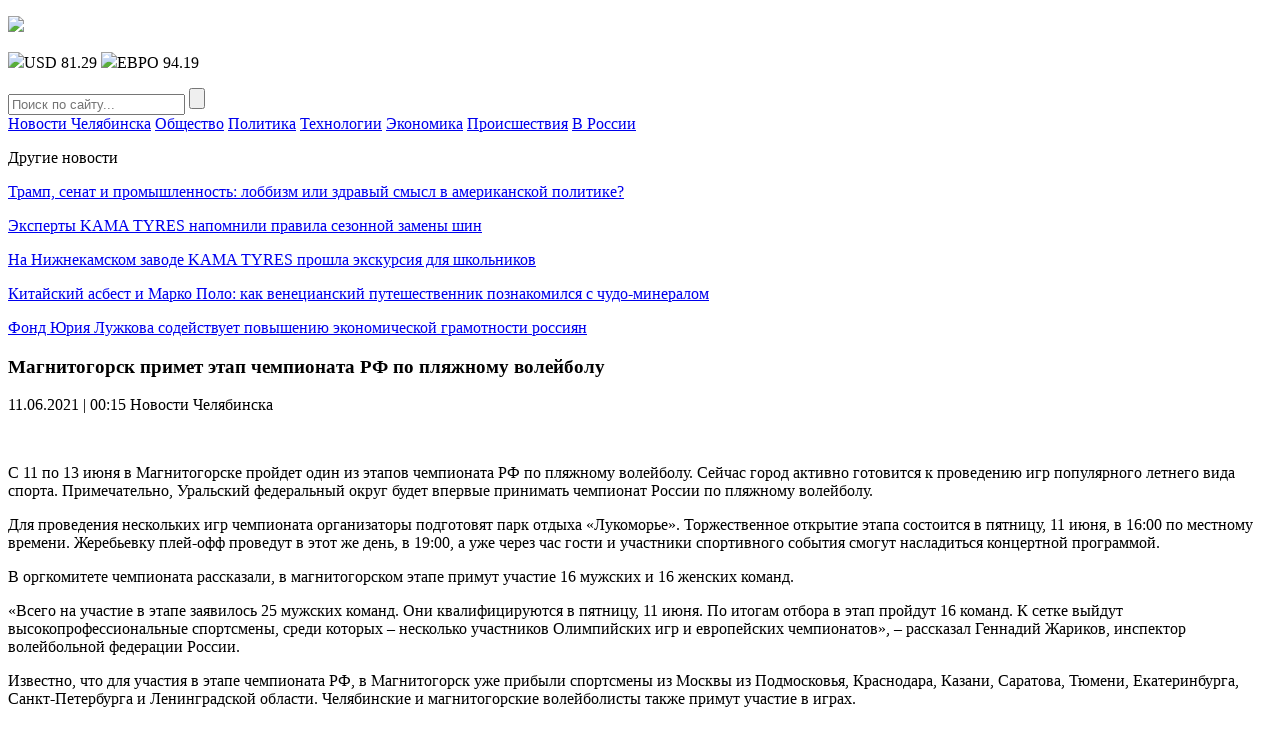

--- FILE ---
content_type: text/html; charset=UTF-8
request_url: https://v-chelyabinske.com/news/magnitogorsk-primet-etap-chempionata-rf-po-plyazhnomu-volejbolu.html
body_size: 6752
content:
<!DOCTYPE HTML>
<html lang="ru-RU">
<head>
    <meta charset="UTF-8">
    <meta name="viewport" content="width=device-width, initial-scale=1.0">
    <meta name='robots' content='index, follow, max-image-preview:large, max-snippet:-1, max-video-preview:-1' />
	<style>img:is([sizes="auto" i], [sizes^="auto," i]) { contain-intrinsic-size: 3000px 1500px }</style>
	
	<!-- This site is optimized with the Yoast SEO plugin v24.2 - https://yoast.com/wordpress/plugins/seo/ -->
	<title>Магнитогорск примет этап чемпионата РФ по пляжному волейболу - Новый меридиан</title>
	<link rel="canonical" href="https://v-chelyabinske.com/news/magnitogorsk-primet-etap-chempionata-rf-po-plyazhnomu-volejbolu.html" />
	<meta property="og:locale" content="ru_RU" />
	<meta property="og:type" content="article" />
	<meta property="og:title" content="Магнитогорск примет этап чемпионата РФ по пляжному волейболу - Новый меридиан" />
	<meta property="og:description" content="С 11 по 13 июня в Магнитогорске пройдет один из этапов чемпионата РФ по пляжному волейболу. Сейчас город активно готовится к проведению игр популярного летнего вида спорта. Примечательно, Уральский федеральный округ будет впервые принимать чемпионат России по пляжному волейболу. Для проведения нескольких игр чемпионата организаторы подготовят парк отдыха «Лукоморье». Торжественное открытие этапа состоится в пятницу, [&hellip;]" />
	<meta property="og:url" content="https://v-chelyabinske.com/news/magnitogorsk-primet-etap-chempionata-rf-po-plyazhnomu-volejbolu.html" />
	<meta property="og:site_name" content="Новый меридиан" />
	<meta property="article:published_time" content="2021-06-10T21:15:44+00:00" />
	<meta property="og:image" content="http://hb.bizmrg.com./v-chelyabinske/uploads/2021/06/11001439/Volejbol.jpg" />
	<meta property="og:image:width" content="800" />
	<meta property="og:image:height" content="533" />
	<meta property="og:image:type" content="image/jpeg" />
	<meta name="author" content="red" />
	<meta name="twitter:card" content="summary_large_image" />
	<meta name="twitter:label1" content="Написано автором" />
	<meta name="twitter:data1" content="red" />
	<script type="application/ld+json" class="yoast-schema-graph">{"@context":"https://schema.org","@graph":[{"@type":"WebPage","@id":"https://v-chelyabinske.com/news/magnitogorsk-primet-etap-chempionata-rf-po-plyazhnomu-volejbolu.html","url":"https://v-chelyabinske.com/news/magnitogorsk-primet-etap-chempionata-rf-po-plyazhnomu-volejbolu.html","name":"Магнитогорск примет этап чемпионата РФ по пляжному волейболу - Новый меридиан","isPartOf":{"@id":"https://v-chelyabinske.com/#website"},"primaryImageOfPage":{"@id":"https://v-chelyabinske.com/news/magnitogorsk-primet-etap-chempionata-rf-po-plyazhnomu-volejbolu.html#primaryimage"},"image":{"@id":"https://v-chelyabinske.com/news/magnitogorsk-primet-etap-chempionata-rf-po-plyazhnomu-volejbolu.html#primaryimage"},"thumbnailUrl":"https://v-chelyabinske.hb.bizmrg.com/uploads/2021/06/11001439/Volejbol.jpg","datePublished":"2021-06-10T21:15:44+00:00","dateModified":"2021-06-10T21:15:44+00:00","author":{"@id":"https://v-chelyabinske.com/#/schema/person/8fcf6a7309cd623942e69cc99d3ac9bf"},"breadcrumb":{"@id":"https://v-chelyabinske.com/news/magnitogorsk-primet-etap-chempionata-rf-po-plyazhnomu-volejbolu.html#breadcrumb"},"inLanguage":"ru-RU","potentialAction":[{"@type":"ReadAction","target":["https://v-chelyabinske.com/news/magnitogorsk-primet-etap-chempionata-rf-po-plyazhnomu-volejbolu.html"]}]},{"@type":"ImageObject","inLanguage":"ru-RU","@id":"https://v-chelyabinske.com/news/magnitogorsk-primet-etap-chempionata-rf-po-plyazhnomu-volejbolu.html#primaryimage","url":"https://v-chelyabinske.hb.bizmrg.com/uploads/2021/06/11001439/Volejbol.jpg","contentUrl":"https://v-chelyabinske.hb.bizmrg.com/uploads/2021/06/11001439/Volejbol.jpg","width":800,"height":533},{"@type":"BreadcrumbList","@id":"https://v-chelyabinske.com/news/magnitogorsk-primet-etap-chempionata-rf-po-plyazhnomu-volejbolu.html#breadcrumb","itemListElement":[{"@type":"ListItem","position":1,"name":"Главная страница","item":"https://v-chelyabinske.com/"},{"@type":"ListItem","position":2,"name":"Магнитогорск примет этап чемпионата РФ по пляжному волейболу"}]},{"@type":"WebSite","@id":"https://v-chelyabinske.com/#website","url":"https://v-chelyabinske.com/","name":"Новый меридиан","description":"","potentialAction":[{"@type":"SearchAction","target":{"@type":"EntryPoint","urlTemplate":"https://v-chelyabinske.com/?s={search_term_string}"},"query-input":{"@type":"PropertyValueSpecification","valueRequired":true,"valueName":"search_term_string"}}],"inLanguage":"ru-RU"},{"@type":"Person","@id":"https://v-chelyabinske.com/#/schema/person/8fcf6a7309cd623942e69cc99d3ac9bf","name":"red","image":{"@type":"ImageObject","inLanguage":"ru-RU","@id":"https://v-chelyabinske.com/#/schema/person/image/","url":"https://secure.gravatar.com/avatar/d394e9825ecd37b1edd8bba1e78f7d53?s=96&d=mm&r=g","contentUrl":"https://secure.gravatar.com/avatar/d394e9825ecd37b1edd8bba1e78f7d53?s=96&d=mm&r=g","caption":"red"}}]}</script>
	<!-- / Yoast SEO plugin. -->


<link rel="alternate" type="application/rss+xml" title="Новый меридиан &raquo; Лента комментариев к &laquo;Магнитогорск примет этап чемпионата РФ по пляжному волейболу&raquo;" href="https://v-chelyabinske.com/news/magnitogorsk-primet-etap-chempionata-rf-po-plyazhnomu-volejbolu.html/feed" />
<link rel='stylesheet' id='new-meridian-2019-social-likes-css-css' href='https://v-chelyabinske.com/wp-content/themes/new-meridian-2019/css/social-likes_flat.css?ver=1560353476' type='text/css' media='all' />
<link rel='stylesheet' id='wp-block-library-css' href='https://v-chelyabinske.com/wp-includes/css/dist/block-library/style.min.css?ver=6.7.4' type='text/css' media='all' />
<style id='classic-theme-styles-inline-css' type='text/css'>
/*! This file is auto-generated */
.wp-block-button__link{color:#fff;background-color:#32373c;border-radius:9999px;box-shadow:none;text-decoration:none;padding:calc(.667em + 2px) calc(1.333em + 2px);font-size:1.125em}.wp-block-file__button{background:#32373c;color:#fff;text-decoration:none}
</style>
<style id='global-styles-inline-css' type='text/css'>
:root{--wp--preset--aspect-ratio--square: 1;--wp--preset--aspect-ratio--4-3: 4/3;--wp--preset--aspect-ratio--3-4: 3/4;--wp--preset--aspect-ratio--3-2: 3/2;--wp--preset--aspect-ratio--2-3: 2/3;--wp--preset--aspect-ratio--16-9: 16/9;--wp--preset--aspect-ratio--9-16: 9/16;--wp--preset--color--black: #000000;--wp--preset--color--cyan-bluish-gray: #abb8c3;--wp--preset--color--white: #ffffff;--wp--preset--color--pale-pink: #f78da7;--wp--preset--color--vivid-red: #cf2e2e;--wp--preset--color--luminous-vivid-orange: #ff6900;--wp--preset--color--luminous-vivid-amber: #fcb900;--wp--preset--color--light-green-cyan: #7bdcb5;--wp--preset--color--vivid-green-cyan: #00d084;--wp--preset--color--pale-cyan-blue: #8ed1fc;--wp--preset--color--vivid-cyan-blue: #0693e3;--wp--preset--color--vivid-purple: #9b51e0;--wp--preset--gradient--vivid-cyan-blue-to-vivid-purple: linear-gradient(135deg,rgba(6,147,227,1) 0%,rgb(155,81,224) 100%);--wp--preset--gradient--light-green-cyan-to-vivid-green-cyan: linear-gradient(135deg,rgb(122,220,180) 0%,rgb(0,208,130) 100%);--wp--preset--gradient--luminous-vivid-amber-to-luminous-vivid-orange: linear-gradient(135deg,rgba(252,185,0,1) 0%,rgba(255,105,0,1) 100%);--wp--preset--gradient--luminous-vivid-orange-to-vivid-red: linear-gradient(135deg,rgba(255,105,0,1) 0%,rgb(207,46,46) 100%);--wp--preset--gradient--very-light-gray-to-cyan-bluish-gray: linear-gradient(135deg,rgb(238,238,238) 0%,rgb(169,184,195) 100%);--wp--preset--gradient--cool-to-warm-spectrum: linear-gradient(135deg,rgb(74,234,220) 0%,rgb(151,120,209) 20%,rgb(207,42,186) 40%,rgb(238,44,130) 60%,rgb(251,105,98) 80%,rgb(254,248,76) 100%);--wp--preset--gradient--blush-light-purple: linear-gradient(135deg,rgb(255,206,236) 0%,rgb(152,150,240) 100%);--wp--preset--gradient--blush-bordeaux: linear-gradient(135deg,rgb(254,205,165) 0%,rgb(254,45,45) 50%,rgb(107,0,62) 100%);--wp--preset--gradient--luminous-dusk: linear-gradient(135deg,rgb(255,203,112) 0%,rgb(199,81,192) 50%,rgb(65,88,208) 100%);--wp--preset--gradient--pale-ocean: linear-gradient(135deg,rgb(255,245,203) 0%,rgb(182,227,212) 50%,rgb(51,167,181) 100%);--wp--preset--gradient--electric-grass: linear-gradient(135deg,rgb(202,248,128) 0%,rgb(113,206,126) 100%);--wp--preset--gradient--midnight: linear-gradient(135deg,rgb(2,3,129) 0%,rgb(40,116,252) 100%);--wp--preset--font-size--small: 13px;--wp--preset--font-size--medium: 20px;--wp--preset--font-size--large: 36px;--wp--preset--font-size--x-large: 42px;--wp--preset--spacing--20: 0.44rem;--wp--preset--spacing--30: 0.67rem;--wp--preset--spacing--40: 1rem;--wp--preset--spacing--50: 1.5rem;--wp--preset--spacing--60: 2.25rem;--wp--preset--spacing--70: 3.38rem;--wp--preset--spacing--80: 5.06rem;--wp--preset--shadow--natural: 6px 6px 9px rgba(0, 0, 0, 0.2);--wp--preset--shadow--deep: 12px 12px 50px rgba(0, 0, 0, 0.4);--wp--preset--shadow--sharp: 6px 6px 0px rgba(0, 0, 0, 0.2);--wp--preset--shadow--outlined: 6px 6px 0px -3px rgba(255, 255, 255, 1), 6px 6px rgba(0, 0, 0, 1);--wp--preset--shadow--crisp: 6px 6px 0px rgba(0, 0, 0, 1);}:where(.is-layout-flex){gap: 0.5em;}:where(.is-layout-grid){gap: 0.5em;}body .is-layout-flex{display: flex;}.is-layout-flex{flex-wrap: wrap;align-items: center;}.is-layout-flex > :is(*, div){margin: 0;}body .is-layout-grid{display: grid;}.is-layout-grid > :is(*, div){margin: 0;}:where(.wp-block-columns.is-layout-flex){gap: 2em;}:where(.wp-block-columns.is-layout-grid){gap: 2em;}:where(.wp-block-post-template.is-layout-flex){gap: 1.25em;}:where(.wp-block-post-template.is-layout-grid){gap: 1.25em;}.has-black-color{color: var(--wp--preset--color--black) !important;}.has-cyan-bluish-gray-color{color: var(--wp--preset--color--cyan-bluish-gray) !important;}.has-white-color{color: var(--wp--preset--color--white) !important;}.has-pale-pink-color{color: var(--wp--preset--color--pale-pink) !important;}.has-vivid-red-color{color: var(--wp--preset--color--vivid-red) !important;}.has-luminous-vivid-orange-color{color: var(--wp--preset--color--luminous-vivid-orange) !important;}.has-luminous-vivid-amber-color{color: var(--wp--preset--color--luminous-vivid-amber) !important;}.has-light-green-cyan-color{color: var(--wp--preset--color--light-green-cyan) !important;}.has-vivid-green-cyan-color{color: var(--wp--preset--color--vivid-green-cyan) !important;}.has-pale-cyan-blue-color{color: var(--wp--preset--color--pale-cyan-blue) !important;}.has-vivid-cyan-blue-color{color: var(--wp--preset--color--vivid-cyan-blue) !important;}.has-vivid-purple-color{color: var(--wp--preset--color--vivid-purple) !important;}.has-black-background-color{background-color: var(--wp--preset--color--black) !important;}.has-cyan-bluish-gray-background-color{background-color: var(--wp--preset--color--cyan-bluish-gray) !important;}.has-white-background-color{background-color: var(--wp--preset--color--white) !important;}.has-pale-pink-background-color{background-color: var(--wp--preset--color--pale-pink) !important;}.has-vivid-red-background-color{background-color: var(--wp--preset--color--vivid-red) !important;}.has-luminous-vivid-orange-background-color{background-color: var(--wp--preset--color--luminous-vivid-orange) !important;}.has-luminous-vivid-amber-background-color{background-color: var(--wp--preset--color--luminous-vivid-amber) !important;}.has-light-green-cyan-background-color{background-color: var(--wp--preset--color--light-green-cyan) !important;}.has-vivid-green-cyan-background-color{background-color: var(--wp--preset--color--vivid-green-cyan) !important;}.has-pale-cyan-blue-background-color{background-color: var(--wp--preset--color--pale-cyan-blue) !important;}.has-vivid-cyan-blue-background-color{background-color: var(--wp--preset--color--vivid-cyan-blue) !important;}.has-vivid-purple-background-color{background-color: var(--wp--preset--color--vivid-purple) !important;}.has-black-border-color{border-color: var(--wp--preset--color--black) !important;}.has-cyan-bluish-gray-border-color{border-color: var(--wp--preset--color--cyan-bluish-gray) !important;}.has-white-border-color{border-color: var(--wp--preset--color--white) !important;}.has-pale-pink-border-color{border-color: var(--wp--preset--color--pale-pink) !important;}.has-vivid-red-border-color{border-color: var(--wp--preset--color--vivid-red) !important;}.has-luminous-vivid-orange-border-color{border-color: var(--wp--preset--color--luminous-vivid-orange) !important;}.has-luminous-vivid-amber-border-color{border-color: var(--wp--preset--color--luminous-vivid-amber) !important;}.has-light-green-cyan-border-color{border-color: var(--wp--preset--color--light-green-cyan) !important;}.has-vivid-green-cyan-border-color{border-color: var(--wp--preset--color--vivid-green-cyan) !important;}.has-pale-cyan-blue-border-color{border-color: var(--wp--preset--color--pale-cyan-blue) !important;}.has-vivid-cyan-blue-border-color{border-color: var(--wp--preset--color--vivid-cyan-blue) !important;}.has-vivid-purple-border-color{border-color: var(--wp--preset--color--vivid-purple) !important;}.has-vivid-cyan-blue-to-vivid-purple-gradient-background{background: var(--wp--preset--gradient--vivid-cyan-blue-to-vivid-purple) !important;}.has-light-green-cyan-to-vivid-green-cyan-gradient-background{background: var(--wp--preset--gradient--light-green-cyan-to-vivid-green-cyan) !important;}.has-luminous-vivid-amber-to-luminous-vivid-orange-gradient-background{background: var(--wp--preset--gradient--luminous-vivid-amber-to-luminous-vivid-orange) !important;}.has-luminous-vivid-orange-to-vivid-red-gradient-background{background: var(--wp--preset--gradient--luminous-vivid-orange-to-vivid-red) !important;}.has-very-light-gray-to-cyan-bluish-gray-gradient-background{background: var(--wp--preset--gradient--very-light-gray-to-cyan-bluish-gray) !important;}.has-cool-to-warm-spectrum-gradient-background{background: var(--wp--preset--gradient--cool-to-warm-spectrum) !important;}.has-blush-light-purple-gradient-background{background: var(--wp--preset--gradient--blush-light-purple) !important;}.has-blush-bordeaux-gradient-background{background: var(--wp--preset--gradient--blush-bordeaux) !important;}.has-luminous-dusk-gradient-background{background: var(--wp--preset--gradient--luminous-dusk) !important;}.has-pale-ocean-gradient-background{background: var(--wp--preset--gradient--pale-ocean) !important;}.has-electric-grass-gradient-background{background: var(--wp--preset--gradient--electric-grass) !important;}.has-midnight-gradient-background{background: var(--wp--preset--gradient--midnight) !important;}.has-small-font-size{font-size: var(--wp--preset--font-size--small) !important;}.has-medium-font-size{font-size: var(--wp--preset--font-size--medium) !important;}.has-large-font-size{font-size: var(--wp--preset--font-size--large) !important;}.has-x-large-font-size{font-size: var(--wp--preset--font-size--x-large) !important;}
:where(.wp-block-post-template.is-layout-flex){gap: 1.25em;}:where(.wp-block-post-template.is-layout-grid){gap: 1.25em;}
:where(.wp-block-columns.is-layout-flex){gap: 2em;}:where(.wp-block-columns.is-layout-grid){gap: 2em;}
:root :where(.wp-block-pullquote){font-size: 1.5em;line-height: 1.6;}
</style>
<link rel='stylesheet' id='new-meridian-2019-style-css' href='https://v-chelyabinske.com/wp-content/themes/new-meridian-2019/css/style.css?ver=1561377946' type='text/css' media='all' />
<link rel='stylesheet' id='new-meridian-2019-adaptive-css' href='https://v-chelyabinske.com/wp-content/themes/new-meridian-2019/css/adaptive.css?ver=1560353476' type='text/css' media='all' />
<script type="text/javascript" src="https://v-chelyabinske.com/wp-includes/js/jquery/jquery.min.js?ver=3.7.1" id="jquery-core-js"></script>
<script type="text/javascript" src="https://v-chelyabinske.com/wp-includes/js/jquery/jquery-migrate.min.js?ver=3.4.1" id="jquery-migrate-js"></script>
<link rel="https://api.w.org/" href="https://v-chelyabinske.com/wp-json/" /><link rel="alternate" title="JSON" type="application/json" href="https://v-chelyabinske.com/wp-json/wp/v2/posts/16474" /><link rel="EditURI" type="application/rsd+xml" title="RSD" href="https://v-chelyabinske.com/xmlrpc.php?rsd" />
<meta name="generator" content="WordPress 6.7.4" />
<link rel='shortlink' href='https://v-chelyabinske.com/?p=16474' />
<link rel="alternate" title="oEmbed (JSON)" type="application/json+oembed" href="https://v-chelyabinske.com/wp-json/oembed/1.0/embed?url=https%3A%2F%2Fv-chelyabinske.com%2Fnews%2Fmagnitogorsk-primet-etap-chempionata-rf-po-plyazhnomu-volejbolu.html" />
<link rel="alternate" title="oEmbed (XML)" type="text/xml+oembed" href="https://v-chelyabinske.com/wp-json/oembed/1.0/embed?url=https%3A%2F%2Fv-chelyabinske.com%2Fnews%2Fmagnitogorsk-primet-etap-chempionata-rf-po-plyazhnomu-volejbolu.html&#038;format=xml" />
    <link rel="icon" href="https://v-chelyabinske.com/wp-content/themes/new-meridian-2019/favicon.ico" type="image/x-icon">
<link rel="shortcut icon" href="https://v-chelyabinske.com/wp-content/themes/new-meridian-2019/favicon.ico" type="image/x-icon">
    <meta name="theme-color" content="#ffffff">

    <!--[if IE]>
    <script>
        document.createElement('header');
        document.createElement('nav');
        document.createElement('section');
        document.createElement('article');
        document.createElement('aside');
        document.createElement('footer');
    </script>
    <![endif]-->

    <!--[if lt IE 9]>
    <script type="text/javascript" src="http://html5shiv.googlecode.com/svn/trunk/html5.js"></script>
    <![endif]-->

    <!--[if IE]>
    <link href="https://v-chelyabinske.com/wp-content/themes/new-meridian-2019/css/ie8.css" rel="stylesheet" type="text/css" media="screen">
    <![endif]-->
</head>
<body class="">
<!--[if lt IE 8]>
<p class="browsehappy">You are using an <strong>outdated</strong> browser. Please <a href="http://browsehappy.com/">upgrade your browser</a> to improve your experience.</p>
<![endif]-->

<!-- HEADER -->
<header>
    <div class="top">
        <section class="inner-page">
            <div class="lt-info">
                <p class="lt-info-text">
                    <span style="text-transform: uppercase;" id="current_date"></span>
                    <span class="time" id="current_time"></span>
                </p>
            </div>

                    <a href="https://v-chelyabinske.com/" class="logo">
            <img src="https://v-chelyabinske.com/wp-content/themes/new-meridian-2019/img/logo.gif" />
        </a>
        
            <div class="rt-info">
                                <p class="rt-info-text">
                                            <span class="valuta"><img src="https://v-chelyabinske.com/wp-content/themes/new-meridian-2019/img/valuta1.png" />USD 81.29</span>
                                                                <span class="valuta"><img src="https://v-chelyabinske.com/wp-content/themes/new-meridian-2019/img/valuta2.png" />ЕВРО 94.19</span>
                                    </p>
                <div class="search">
                    <form method="get" action="https://v-chelyabinske.com">
                        <input type="text" name="s" minlength="3" value="" placeholder="Поиск по сайту..." class="search-inp" required />
                        <input type="submit" value="" class="search-sub" />
                    </form>
                </div>
            </div>
        </section>
    </div>
    <div class="bottom">
        <section class="inner-page">

            <nav>
<a class="nav-link" href="https://v-chelyabinske.com/news/category/v-rossii-i-mire/novosti-cheljabinska">Новости Челябинска</a>
<a class="nav-link" href="https://v-chelyabinske.com/news/category/v-rossii-i-mire/novosti-cheljabinska/obschestvo">Общество</a>
<a class="nav-link" href="https://v-chelyabinske.com/news/category/v-rossii-i-mire/novosti-cheljabinska/politika">Политика</a>
<a class="nav-link" href="https://v-chelyabinske.com/news/category/drugie-novosti/tehnologii">Технологии</a>
<a class="nav-link" href="https://v-chelyabinske.com/news/category/drugie-novosti/ekonomika">Экономика</a>
<a class="nav-link" href="https://v-chelyabinske.com/news/category/v-rossii-i-mire/novosti-cheljabinska/proisshestvija">Происшествия</a>
<a class="nav-link" href="https://v-chelyabinske.com/news/category/v-rossii-i-mire">В России</a>
<div class="line-width"></div>
</nav>

        </section>
    </div>
</header>
<main>
        <section class="one-news-info" >
        <section class="inner-page">

                        <div class="rt-info">
                <div class="news-list">
                    <p class="h4">Другие новости</p>
                                            <p class="news-list-item">
                                                        <a href="https://v-chelyabinske.com/news/tramp-senat-i-promyshlennost-lobbizm-ili-zdravyj-smysl-v-amerikanskoj-politike.html" class="news-link">Трамп, сенат и промышленность: лоббизм или здравый смысл в американской политике?</a>
                        </p>
                                            <p class="news-list-item">
                                                        <a href="https://v-chelyabinske.com/news/eksperty-kama-tyres-napomnili-pravila-sezonnoj-zameny-shin.html" class="news-link">Эксперты KAMA TYRES напомнили правила сезонной замены шин</a>
                        </p>
                                            <p class="news-list-item">
                                                        <a href="https://v-chelyabinske.com/news/na-nizhnekamskom-zavode-kama-tyres-proshla-ekskursiya-dlya-shkolnikov.html" class="news-link">На Нижнекамском заводе KAMA TYRES прошла экскурсия для школьников</a>
                        </p>
                                            <p class="news-list-item">
                                                        <a href="https://v-chelyabinske.com/news/kitajskij-asbest-i-marko-polo-kak-veneczianskij-puteshestvennik-poznakomilsya-s-chudo-mineralom.html" class="news-link">Китайский асбест и Марко Поло: как венецианский путешественник познакомился с чудо-минералом</a>
                        </p>
                                            <p class="news-list-item">
                                                        <a href="https://v-chelyabinske.com/news/fond-yuriya-luzhkova-sodejstvuet-povysheniyu-ekonomicheskoj-gramotnosti-rossiyan.html" class="news-link">Фонд Юрия Лужкова содействует повышению экономической грамотности россиян</a>
                        </p>
                                    </div>
            </div>
        
            <div class="center-info">
                <h1 class="h1">Магнитогорск примет этап чемпионата РФ по пляжному волейболу</h1>
                <p class="date">
                    <time datetime="2021-06-11T00:15:44+03:00">11.06.2021 | 00:15</time>
                                            <span>Новости Челябинска</span>
                                    </p>

                <p><img fetchpriority="high" decoding="async" class="alignnone size-full wp-image-16475" src="https://v-chelyabinske.hb.bizmrg.com/uploads/2021/06/11001439/Volejbol.jpg" alt="" width="800" height="533" /></p>
<p>С 11 по 13 июня в Магнитогорске пройдет один из этапов чемпионата РФ по пляжному волейболу. Сейчас город активно готовится к проведению игр популярного летнего вида спорта. Примечательно, Уральский федеральный округ будет впервые принимать чемпионат России по пляжному волейболу.</p>
<p>Для проведения нескольких игр чемпионата организаторы подготовят парк отдыха «Лукоморье». Торжественное открытие этапа состоится в пятницу, 11 июня, в 16:00 по местному времени. Жеребьевку плей-офф проведут в этот же день, в 19:00, а уже через час гости и участники спортивного события смогут насладиться концертной программой.</p>
<p>В оргкомитете чемпионата рассказали, в магнитогорском этапе примут участие 16 мужских и 16 женских команд.</p>
<p>«Всего на участие в этапе заявилось 25 мужских команд. Они квалифицируются в пятницу, 11 июня. По итогам отбора в этап пройдут 16 команд. К сетке выйдут высокопрофессиональные спортсмены, среди которых – несколько участников Олимпийских игр и европейских чемпионатов», – рассказал Геннадий Жариков, инспектор волейбольной федерации России.</p>
<p>Известно, что для участия в этапе чемпионата РФ, в Магнитогорск уже прибыли спортсмены из Москвы из Подмосковья, Краснодара, Казани, Саратова, Тюмени, Екатеринбурга, Санкт-Петербурга и Ленинградской области. Челябинские и магнитогорские волейболисты также примут участие в играх.</p>
<p>Источник фото: photos.rg.ru</p>

                <div class="social-links">
                    <p>
                        Поделиться новостью:
                        <span class="links">
                                <div class="social-likes">
                                    <div class="facebook" title="Поделиться ссылкой на Фейсбуке">Facebook</div>
                                    <div class="vkontakte" title="Поделиться ссылкой во Вконтакте">Вконтакте</div>
                                    <div class="odnoklassniki" title="Поделиться ссылкой в Одноклассниках">Одноклассники</div>
                                    <div class="twitter" title="Поделиться ссылкой в Твиттере">Twitter</div>
                                </div>
						    </span>
                    </p>
                </div>
            </div>
            <div class="clear"></div>
        </section>
    </section>

<!-- FOOTER -->
<footer>
    <section class="inner-page">

        <nav>
<a class="nav-link" href="https://v-chelyabinske.com/news/category/v-rossii-i-mire/novosti-cheljabinska">Новости Челябинска</a>
<a class="nav-link" href="https://v-chelyabinske.com/news/category/v-rossii-i-mire/novosti-cheljabinska/obschestvo">Общество</a>
<a class="nav-link" href="https://v-chelyabinske.com/news/category/v-rossii-i-mire/novosti-cheljabinska/politika">Политика</a>
<a class="nav-link" href="https://v-chelyabinske.com/news/category/drugie-novosti/tehnologii">Технологии</a>
<a class="nav-link" href="https://v-chelyabinske.com/news/category/drugie-novosti/ekonomika">Экономика</a>
<a class="nav-link" href="https://v-chelyabinske.com/news/category/v-rossii-i-mire/novosti-cheljabinska/proisshestvija">Происшествия</a>
<a class="nav-link" href="https://v-chelyabinske.com/news/category/v-rossii-i-mire">В России</a>
<div class="line-width"></div>
</nav>

        <div class="lt-info">
                    <a href="https://v-chelyabinske.com/" class="logo">
            <img src="https://v-chelyabinske.com/wp-content/themes/new-meridian-2019/img/logo-footer.gif" />
        </a>
                </div>
        <div class="rt-info">
            <div class="search">
                <form method="get" action="https://v-chelyabinske.com">
                    <input type="text" name="s" minlength="3" value="" placeholder="Найти..." class="search-inp" />
                    <input type="submit" value="" class="search-sub" />
                </form>
            </div>
        </div>
    </section>
</footer>

<a href="#" id="to-top"><img src="https://v-chelyabinske.com/wp-content/themes/new-meridian-2019/img/to-top.png" /></a>

<!-- END FOOTER -->

<!-- END FOOTER -->
<script type="text/javascript" src="https://v-chelyabinske.com/wp-content/themes/new-meridian-2019/js/social-likes.min.js?ver=1560353476" id="new-meridian-2019-social-likes-js-js"></script>
<script type="text/javascript" src="https://v-chelyabinske.com/wp-content/themes/new-meridian-2019/js/adaptive.js?ver=1560353476" id="new-meridian-2019-adaptive-js-js"></script>
<script type="text/javascript" src="https://v-chelyabinske.com/wp-content/themes/new-meridian-2019/js/main.js?ver=1560353476" id="new-meridian-2019-main-js-js"></script>

</body>
</html>
